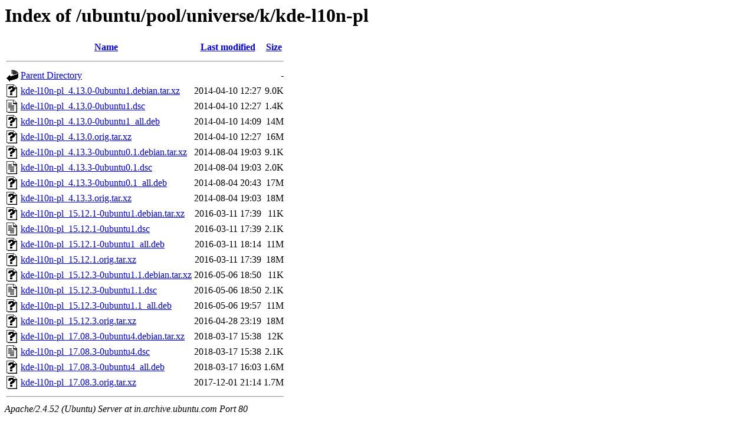

--- FILE ---
content_type: text/html;charset=UTF-8
request_url: http://in.archive.ubuntu.com/ubuntu/pool/universe/k/kde-l10n-pl/
body_size: 840
content:
<!DOCTYPE HTML PUBLIC "-//W3C//DTD HTML 3.2 Final//EN">
<html>
 <head>
  <title>Index of /ubuntu/pool/universe/k/kde-l10n-pl</title>
 </head>
 <body>
<h1>Index of /ubuntu/pool/universe/k/kde-l10n-pl</h1>
  <table>
   <tr><th valign="top"><img src="/icons/blank.gif" alt="[ICO]"></th><th><a href="?C=N;O=D">Name</a></th><th><a href="?C=M;O=A">Last modified</a></th><th><a href="?C=S;O=A">Size</a></th></tr>
   <tr><th colspan="4"><hr></th></tr>
<tr><td valign="top"><img src="/icons/back.gif" alt="[PARENTDIR]"></td><td><a href="/ubuntu/pool/universe/k/">Parent Directory</a></td><td>&nbsp;</td><td align="right">  - </td></tr>
<tr><td valign="top"><img src="/icons/unknown.gif" alt="[   ]"></td><td><a href="kde-l10n-pl_4.13.0-0ubuntu1.debian.tar.xz">kde-l10n-pl_4.13.0-0ubuntu1.debian.tar.xz</a></td><td align="right">2014-04-10 12:27  </td><td align="right">9.0K</td></tr>
<tr><td valign="top"><img src="/icons/text.gif" alt="[TXT]"></td><td><a href="kde-l10n-pl_4.13.0-0ubuntu1.dsc">kde-l10n-pl_4.13.0-0ubuntu1.dsc</a></td><td align="right">2014-04-10 12:27  </td><td align="right">1.4K</td></tr>
<tr><td valign="top"><img src="/icons/unknown.gif" alt="[   ]"></td><td><a href="kde-l10n-pl_4.13.0-0ubuntu1_all.deb">kde-l10n-pl_4.13.0-0ubuntu1_all.deb</a></td><td align="right">2014-04-10 14:09  </td><td align="right"> 14M</td></tr>
<tr><td valign="top"><img src="/icons/unknown.gif" alt="[   ]"></td><td><a href="kde-l10n-pl_4.13.0.orig.tar.xz">kde-l10n-pl_4.13.0.orig.tar.xz</a></td><td align="right">2014-04-10 12:27  </td><td align="right"> 16M</td></tr>
<tr><td valign="top"><img src="/icons/unknown.gif" alt="[   ]"></td><td><a href="kde-l10n-pl_4.13.3-0ubuntu0.1.debian.tar.xz">kde-l10n-pl_4.13.3-0ubuntu0.1.debian.tar.xz</a></td><td align="right">2014-08-04 19:03  </td><td align="right">9.1K</td></tr>
<tr><td valign="top"><img src="/icons/text.gif" alt="[TXT]"></td><td><a href="kde-l10n-pl_4.13.3-0ubuntu0.1.dsc">kde-l10n-pl_4.13.3-0ubuntu0.1.dsc</a></td><td align="right">2014-08-04 19:03  </td><td align="right">2.0K</td></tr>
<tr><td valign="top"><img src="/icons/unknown.gif" alt="[   ]"></td><td><a href="kde-l10n-pl_4.13.3-0ubuntu0.1_all.deb">kde-l10n-pl_4.13.3-0ubuntu0.1_all.deb</a></td><td align="right">2014-08-04 20:43  </td><td align="right"> 17M</td></tr>
<tr><td valign="top"><img src="/icons/unknown.gif" alt="[   ]"></td><td><a href="kde-l10n-pl_4.13.3.orig.tar.xz">kde-l10n-pl_4.13.3.orig.tar.xz</a></td><td align="right">2014-08-04 19:03  </td><td align="right"> 18M</td></tr>
<tr><td valign="top"><img src="/icons/unknown.gif" alt="[   ]"></td><td><a href="kde-l10n-pl_15.12.1-0ubuntu1.debian.tar.xz">kde-l10n-pl_15.12.1-0ubuntu1.debian.tar.xz</a></td><td align="right">2016-03-11 17:39  </td><td align="right"> 11K</td></tr>
<tr><td valign="top"><img src="/icons/text.gif" alt="[TXT]"></td><td><a href="kde-l10n-pl_15.12.1-0ubuntu1.dsc">kde-l10n-pl_15.12.1-0ubuntu1.dsc</a></td><td align="right">2016-03-11 17:39  </td><td align="right">2.1K</td></tr>
<tr><td valign="top"><img src="/icons/unknown.gif" alt="[   ]"></td><td><a href="kde-l10n-pl_15.12.1-0ubuntu1_all.deb">kde-l10n-pl_15.12.1-0ubuntu1_all.deb</a></td><td align="right">2016-03-11 18:14  </td><td align="right"> 11M</td></tr>
<tr><td valign="top"><img src="/icons/unknown.gif" alt="[   ]"></td><td><a href="kde-l10n-pl_15.12.1.orig.tar.xz">kde-l10n-pl_15.12.1.orig.tar.xz</a></td><td align="right">2016-03-11 17:39  </td><td align="right"> 18M</td></tr>
<tr><td valign="top"><img src="/icons/unknown.gif" alt="[   ]"></td><td><a href="kde-l10n-pl_15.12.3-0ubuntu1.1.debian.tar.xz">kde-l10n-pl_15.12.3-0ubuntu1.1.debian.tar.xz</a></td><td align="right">2016-05-06 18:50  </td><td align="right"> 11K</td></tr>
<tr><td valign="top"><img src="/icons/text.gif" alt="[TXT]"></td><td><a href="kde-l10n-pl_15.12.3-0ubuntu1.1.dsc">kde-l10n-pl_15.12.3-0ubuntu1.1.dsc</a></td><td align="right">2016-05-06 18:50  </td><td align="right">2.1K</td></tr>
<tr><td valign="top"><img src="/icons/unknown.gif" alt="[   ]"></td><td><a href="kde-l10n-pl_15.12.3-0ubuntu1.1_all.deb">kde-l10n-pl_15.12.3-0ubuntu1.1_all.deb</a></td><td align="right">2016-05-06 19:57  </td><td align="right"> 11M</td></tr>
<tr><td valign="top"><img src="/icons/unknown.gif" alt="[   ]"></td><td><a href="kde-l10n-pl_15.12.3.orig.tar.xz">kde-l10n-pl_15.12.3.orig.tar.xz</a></td><td align="right">2016-04-28 23:19  </td><td align="right"> 18M</td></tr>
<tr><td valign="top"><img src="/icons/unknown.gif" alt="[   ]"></td><td><a href="kde-l10n-pl_17.08.3-0ubuntu4.debian.tar.xz">kde-l10n-pl_17.08.3-0ubuntu4.debian.tar.xz</a></td><td align="right">2018-03-17 15:38  </td><td align="right"> 12K</td></tr>
<tr><td valign="top"><img src="/icons/text.gif" alt="[TXT]"></td><td><a href="kde-l10n-pl_17.08.3-0ubuntu4.dsc">kde-l10n-pl_17.08.3-0ubuntu4.dsc</a></td><td align="right">2018-03-17 15:38  </td><td align="right">2.1K</td></tr>
<tr><td valign="top"><img src="/icons/unknown.gif" alt="[   ]"></td><td><a href="kde-l10n-pl_17.08.3-0ubuntu4_all.deb">kde-l10n-pl_17.08.3-0ubuntu4_all.deb</a></td><td align="right">2018-03-17 16:03  </td><td align="right">1.6M</td></tr>
<tr><td valign="top"><img src="/icons/unknown.gif" alt="[   ]"></td><td><a href="kde-l10n-pl_17.08.3.orig.tar.xz">kde-l10n-pl_17.08.3.orig.tar.xz</a></td><td align="right">2017-12-01 21:14  </td><td align="right">1.7M</td></tr>
   <tr><th colspan="4"><hr></th></tr>
</table>
<address>Apache/2.4.52 (Ubuntu) Server at in.archive.ubuntu.com Port 80</address>
</body></html>
